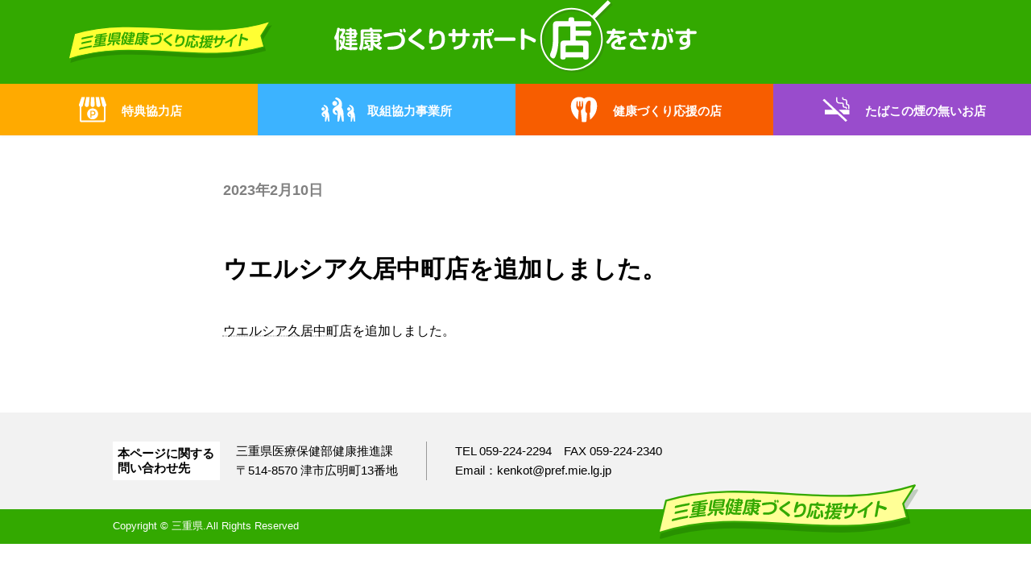

--- FILE ---
content_type: text/html; charset=UTF-8
request_url: https://www.healthy.pref.mie.lg.jp/%E3%82%A6%E3%82%A8%E3%83%AB%E3%82%B7%E3%82%A2%E4%B9%85%E5%B1%85%E4%B8%AD%E7%94%BA%E5%BA%97%E3%82%92%E8%BF%BD%E5%8A%A0%E3%81%97%E3%81%BE%E3%81%97%E3%81%9F%E3%80%82-2/
body_size: 46697
content:
<!DOCTYPE html>
<html lang="ja">
<head>
<meta charset="utf-8">
<meta http-equiv="X-UA-Compatible" content="IE=edge">
<meta name="viewport" content="width=device-width, initial-scale=1">
<title>ウエルシア久居中町店を追加しました。 &#8211; 三重県健康づくり応援サイト</title>
<meta name='robots' content='max-image-preview:large' />
<link rel="alternate" type="application/rss+xml" title="三重県健康づくり応援サイト &raquo; フィード" href="https://www.healthy.pref.mie.lg.jp/feed/" />
<link rel="alternate" type="application/rss+xml" title="三重県健康づくり応援サイト &raquo; コメントフィード" href="https://www.healthy.pref.mie.lg.jp/comments/feed/" />
<script type="text/javascript">
window._wpemojiSettings = {"baseUrl":"https:\/\/s.w.org\/images\/core\/emoji\/14.0.0\/72x72\/","ext":".png","svgUrl":"https:\/\/s.w.org\/images\/core\/emoji\/14.0.0\/svg\/","svgExt":".svg","source":{"concatemoji":"https:\/\/www.healthy.pref.mie.lg.jp\/wp\/wp-includes\/js\/wp-emoji-release.min.js?ver=6.1.1"}};
/*! This file is auto-generated */
!function(e,a,t){var n,r,o,i=a.createElement("canvas"),p=i.getContext&&i.getContext("2d");function s(e,t){var a=String.fromCharCode,e=(p.clearRect(0,0,i.width,i.height),p.fillText(a.apply(this,e),0,0),i.toDataURL());return p.clearRect(0,0,i.width,i.height),p.fillText(a.apply(this,t),0,0),e===i.toDataURL()}function c(e){var t=a.createElement("script");t.src=e,t.defer=t.type="text/javascript",a.getElementsByTagName("head")[0].appendChild(t)}for(o=Array("flag","emoji"),t.supports={everything:!0,everythingExceptFlag:!0},r=0;r<o.length;r++)t.supports[o[r]]=function(e){if(p&&p.fillText)switch(p.textBaseline="top",p.font="600 32px Arial",e){case"flag":return s([127987,65039,8205,9895,65039],[127987,65039,8203,9895,65039])?!1:!s([55356,56826,55356,56819],[55356,56826,8203,55356,56819])&&!s([55356,57332,56128,56423,56128,56418,56128,56421,56128,56430,56128,56423,56128,56447],[55356,57332,8203,56128,56423,8203,56128,56418,8203,56128,56421,8203,56128,56430,8203,56128,56423,8203,56128,56447]);case"emoji":return!s([129777,127995,8205,129778,127999],[129777,127995,8203,129778,127999])}return!1}(o[r]),t.supports.everything=t.supports.everything&&t.supports[o[r]],"flag"!==o[r]&&(t.supports.everythingExceptFlag=t.supports.everythingExceptFlag&&t.supports[o[r]]);t.supports.everythingExceptFlag=t.supports.everythingExceptFlag&&!t.supports.flag,t.DOMReady=!1,t.readyCallback=function(){t.DOMReady=!0},t.supports.everything||(n=function(){t.readyCallback()},a.addEventListener?(a.addEventListener("DOMContentLoaded",n,!1),e.addEventListener("load",n,!1)):(e.attachEvent("onload",n),a.attachEvent("onreadystatechange",function(){"complete"===a.readyState&&t.readyCallback()})),(e=t.source||{}).concatemoji?c(e.concatemoji):e.wpemoji&&e.twemoji&&(c(e.twemoji),c(e.wpemoji)))}(window,document,window._wpemojiSettings);
</script>
<style type="text/css">
img.wp-smiley,
img.emoji {
	display: inline !important;
	border: none !important;
	box-shadow: none !important;
	height: 1em !important;
	width: 1em !important;
	margin: 0 0.07em !important;
	vertical-align: -0.1em !important;
	background: none !important;
	padding: 0 !important;
}
</style>
	<link rel='stylesheet' id='wp-block-library-css' href='https://www.healthy.pref.mie.lg.jp/wp/wp-includes/css/dist/block-library/style.min.css?ver=6.1.1' type='text/css' media='all' />
<style id='wp-block-library-inline-css' type='text/css'>
/* VK Color Palettes */:root{ --vk-color-primary:#337ab7}:root .has-vk-color-primary-color { color:var(--vk-color-primary); }:root .has-vk-color-primary-background-color { background-color:var(--vk-color-primary); }:root{ --vk-color-primary-dark:#286192}:root .has-vk-color-primary-dark-color { color:var(--vk-color-primary-dark); }:root .has-vk-color-primary-dark-background-color { background-color:var(--vk-color-primary-dark); }:root{ --vk-color-primary-vivid:#3886c9}:root .has-vk-color-primary-vivid-color { color:var(--vk-color-primary-vivid); }:root .has-vk-color-primary-vivid-background-color { background-color:var(--vk-color-primary-vivid); }
</style>
<link rel='stylesheet' id='classic-theme-styles-css' href='https://www.healthy.pref.mie.lg.jp/wp/wp-includes/css/classic-themes.min.css?ver=1' type='text/css' media='all' />
<style id='global-styles-inline-css' type='text/css'>
body{--wp--preset--color--black: #000000;--wp--preset--color--cyan-bluish-gray: #abb8c3;--wp--preset--color--white: #ffffff;--wp--preset--color--pale-pink: #f78da7;--wp--preset--color--vivid-red: #cf2e2e;--wp--preset--color--luminous-vivid-orange: #ff6900;--wp--preset--color--luminous-vivid-amber: #fcb900;--wp--preset--color--light-green-cyan: #7bdcb5;--wp--preset--color--vivid-green-cyan: #00d084;--wp--preset--color--pale-cyan-blue: #8ed1fc;--wp--preset--color--vivid-cyan-blue: #0693e3;--wp--preset--color--vivid-purple: #9b51e0;--wp--preset--gradient--vivid-cyan-blue-to-vivid-purple: linear-gradient(135deg,rgba(6,147,227,1) 0%,rgb(155,81,224) 100%);--wp--preset--gradient--light-green-cyan-to-vivid-green-cyan: linear-gradient(135deg,rgb(122,220,180) 0%,rgb(0,208,130) 100%);--wp--preset--gradient--luminous-vivid-amber-to-luminous-vivid-orange: linear-gradient(135deg,rgba(252,185,0,1) 0%,rgba(255,105,0,1) 100%);--wp--preset--gradient--luminous-vivid-orange-to-vivid-red: linear-gradient(135deg,rgba(255,105,0,1) 0%,rgb(207,46,46) 100%);--wp--preset--gradient--very-light-gray-to-cyan-bluish-gray: linear-gradient(135deg,rgb(238,238,238) 0%,rgb(169,184,195) 100%);--wp--preset--gradient--cool-to-warm-spectrum: linear-gradient(135deg,rgb(74,234,220) 0%,rgb(151,120,209) 20%,rgb(207,42,186) 40%,rgb(238,44,130) 60%,rgb(251,105,98) 80%,rgb(254,248,76) 100%);--wp--preset--gradient--blush-light-purple: linear-gradient(135deg,rgb(255,206,236) 0%,rgb(152,150,240) 100%);--wp--preset--gradient--blush-bordeaux: linear-gradient(135deg,rgb(254,205,165) 0%,rgb(254,45,45) 50%,rgb(107,0,62) 100%);--wp--preset--gradient--luminous-dusk: linear-gradient(135deg,rgb(255,203,112) 0%,rgb(199,81,192) 50%,rgb(65,88,208) 100%);--wp--preset--gradient--pale-ocean: linear-gradient(135deg,rgb(255,245,203) 0%,rgb(182,227,212) 50%,rgb(51,167,181) 100%);--wp--preset--gradient--electric-grass: linear-gradient(135deg,rgb(202,248,128) 0%,rgb(113,206,126) 100%);--wp--preset--gradient--midnight: linear-gradient(135deg,rgb(2,3,129) 0%,rgb(40,116,252) 100%);--wp--preset--gradient--vivid-green-cyan-to-vivid-cyan-blue: linear-gradient(135deg,rgba(0,208,132,1) 0%,rgba(6,147,227,1) 100%);--wp--preset--duotone--dark-grayscale: url('#wp-duotone-dark-grayscale');--wp--preset--duotone--grayscale: url('#wp-duotone-grayscale');--wp--preset--duotone--purple-yellow: url('#wp-duotone-purple-yellow');--wp--preset--duotone--blue-red: url('#wp-duotone-blue-red');--wp--preset--duotone--midnight: url('#wp-duotone-midnight');--wp--preset--duotone--magenta-yellow: url('#wp-duotone-magenta-yellow');--wp--preset--duotone--purple-green: url('#wp-duotone-purple-green');--wp--preset--duotone--blue-orange: url('#wp-duotone-blue-orange');--wp--preset--font-size--small: 14px;--wp--preset--font-size--medium: 20px;--wp--preset--font-size--large: 24px;--wp--preset--font-size--x-large: 42px;--wp--preset--font-size--regular: 16px;--wp--preset--font-size--huge: 36px;--wp--preset--spacing--20: 0.44rem;--wp--preset--spacing--30: 0.67rem;--wp--preset--spacing--40: 1rem;--wp--preset--spacing--50: 1.5rem;--wp--preset--spacing--60: 2.25rem;--wp--preset--spacing--70: 3.38rem;--wp--preset--spacing--80: 5.06rem;}:where(.is-layout-flex){gap: 0.5em;}body .is-layout-flow > .alignleft{float: left;margin-inline-start: 0;margin-inline-end: 2em;}body .is-layout-flow > .alignright{float: right;margin-inline-start: 2em;margin-inline-end: 0;}body .is-layout-flow > .aligncenter{margin-left: auto !important;margin-right: auto !important;}body .is-layout-constrained > .alignleft{float: left;margin-inline-start: 0;margin-inline-end: 2em;}body .is-layout-constrained > .alignright{float: right;margin-inline-start: 2em;margin-inline-end: 0;}body .is-layout-constrained > .aligncenter{margin-left: auto !important;margin-right: auto !important;}body .is-layout-constrained > :where(:not(.alignleft):not(.alignright):not(.alignfull)){max-width: var(--wp--style--global--content-size);margin-left: auto !important;margin-right: auto !important;}body .is-layout-constrained > .alignwide{max-width: var(--wp--style--global--wide-size);}body .is-layout-flex{display: flex;}body .is-layout-flex{flex-wrap: wrap;align-items: center;}body .is-layout-flex > *{margin: 0;}:where(.wp-block-columns.is-layout-flex){gap: 2em;}.has-black-color{color: var(--wp--preset--color--black) !important;}.has-cyan-bluish-gray-color{color: var(--wp--preset--color--cyan-bluish-gray) !important;}.has-white-color{color: var(--wp--preset--color--white) !important;}.has-pale-pink-color{color: var(--wp--preset--color--pale-pink) !important;}.has-vivid-red-color{color: var(--wp--preset--color--vivid-red) !important;}.has-luminous-vivid-orange-color{color: var(--wp--preset--color--luminous-vivid-orange) !important;}.has-luminous-vivid-amber-color{color: var(--wp--preset--color--luminous-vivid-amber) !important;}.has-light-green-cyan-color{color: var(--wp--preset--color--light-green-cyan) !important;}.has-vivid-green-cyan-color{color: var(--wp--preset--color--vivid-green-cyan) !important;}.has-pale-cyan-blue-color{color: var(--wp--preset--color--pale-cyan-blue) !important;}.has-vivid-cyan-blue-color{color: var(--wp--preset--color--vivid-cyan-blue) !important;}.has-vivid-purple-color{color: var(--wp--preset--color--vivid-purple) !important;}.has-black-background-color{background-color: var(--wp--preset--color--black) !important;}.has-cyan-bluish-gray-background-color{background-color: var(--wp--preset--color--cyan-bluish-gray) !important;}.has-white-background-color{background-color: var(--wp--preset--color--white) !important;}.has-pale-pink-background-color{background-color: var(--wp--preset--color--pale-pink) !important;}.has-vivid-red-background-color{background-color: var(--wp--preset--color--vivid-red) !important;}.has-luminous-vivid-orange-background-color{background-color: var(--wp--preset--color--luminous-vivid-orange) !important;}.has-luminous-vivid-amber-background-color{background-color: var(--wp--preset--color--luminous-vivid-amber) !important;}.has-light-green-cyan-background-color{background-color: var(--wp--preset--color--light-green-cyan) !important;}.has-vivid-green-cyan-background-color{background-color: var(--wp--preset--color--vivid-green-cyan) !important;}.has-pale-cyan-blue-background-color{background-color: var(--wp--preset--color--pale-cyan-blue) !important;}.has-vivid-cyan-blue-background-color{background-color: var(--wp--preset--color--vivid-cyan-blue) !important;}.has-vivid-purple-background-color{background-color: var(--wp--preset--color--vivid-purple) !important;}.has-black-border-color{border-color: var(--wp--preset--color--black) !important;}.has-cyan-bluish-gray-border-color{border-color: var(--wp--preset--color--cyan-bluish-gray) !important;}.has-white-border-color{border-color: var(--wp--preset--color--white) !important;}.has-pale-pink-border-color{border-color: var(--wp--preset--color--pale-pink) !important;}.has-vivid-red-border-color{border-color: var(--wp--preset--color--vivid-red) !important;}.has-luminous-vivid-orange-border-color{border-color: var(--wp--preset--color--luminous-vivid-orange) !important;}.has-luminous-vivid-amber-border-color{border-color: var(--wp--preset--color--luminous-vivid-amber) !important;}.has-light-green-cyan-border-color{border-color: var(--wp--preset--color--light-green-cyan) !important;}.has-vivid-green-cyan-border-color{border-color: var(--wp--preset--color--vivid-green-cyan) !important;}.has-pale-cyan-blue-border-color{border-color: var(--wp--preset--color--pale-cyan-blue) !important;}.has-vivid-cyan-blue-border-color{border-color: var(--wp--preset--color--vivid-cyan-blue) !important;}.has-vivid-purple-border-color{border-color: var(--wp--preset--color--vivid-purple) !important;}.has-vivid-cyan-blue-to-vivid-purple-gradient-background{background: var(--wp--preset--gradient--vivid-cyan-blue-to-vivid-purple) !important;}.has-light-green-cyan-to-vivid-green-cyan-gradient-background{background: var(--wp--preset--gradient--light-green-cyan-to-vivid-green-cyan) !important;}.has-luminous-vivid-amber-to-luminous-vivid-orange-gradient-background{background: var(--wp--preset--gradient--luminous-vivid-amber-to-luminous-vivid-orange) !important;}.has-luminous-vivid-orange-to-vivid-red-gradient-background{background: var(--wp--preset--gradient--luminous-vivid-orange-to-vivid-red) !important;}.has-very-light-gray-to-cyan-bluish-gray-gradient-background{background: var(--wp--preset--gradient--very-light-gray-to-cyan-bluish-gray) !important;}.has-cool-to-warm-spectrum-gradient-background{background: var(--wp--preset--gradient--cool-to-warm-spectrum) !important;}.has-blush-light-purple-gradient-background{background: var(--wp--preset--gradient--blush-light-purple) !important;}.has-blush-bordeaux-gradient-background{background: var(--wp--preset--gradient--blush-bordeaux) !important;}.has-luminous-dusk-gradient-background{background: var(--wp--preset--gradient--luminous-dusk) !important;}.has-pale-ocean-gradient-background{background: var(--wp--preset--gradient--pale-ocean) !important;}.has-electric-grass-gradient-background{background: var(--wp--preset--gradient--electric-grass) !important;}.has-midnight-gradient-background{background: var(--wp--preset--gradient--midnight) !important;}.has-small-font-size{font-size: var(--wp--preset--font-size--small) !important;}.has-medium-font-size{font-size: var(--wp--preset--font-size--medium) !important;}.has-large-font-size{font-size: var(--wp--preset--font-size--large) !important;}.has-x-large-font-size{font-size: var(--wp--preset--font-size--x-large) !important;}
.wp-block-navigation a:where(:not(.wp-element-button)){color: inherit;}
:where(.wp-block-columns.is-layout-flex){gap: 2em;}
.wp-block-pullquote{font-size: 1.5em;line-height: 1.6;}
</style>
<link rel='stylesheet' id='lightning-common-style-css' href='https://www.healthy.pref.mie.lg.jp/wp/wp-content/themes/lightning/_g3/assets/css/style.css?ver=15.7.0' type='text/css' media='all' />
<style id='lightning-common-style-inline-css' type='text/css'>
/* Lightning */:root {--vk-color-primary:#337ab7;--vk-color-primary-dark:#286192;--vk-color-primary-vivid:#3886c9;--g_nav_main_acc_icon_open_url:url(https://www.healthy.pref.mie.lg.jp/wp/wp-content/themes/lightning/_g3/inc/vk-mobile-nav/package/images/vk-menu-acc-icon-open-black.svg);--g_nav_main_acc_icon_close_url: url(https://www.healthy.pref.mie.lg.jp/wp/wp-content/themes/lightning/_g3/inc/vk-mobile-nav/package/images/vk-menu-close-black.svg);--g_nav_sub_acc_icon_open_url: url(https://www.healthy.pref.mie.lg.jp/wp/wp-content/themes/lightning/_g3/inc/vk-mobile-nav/package/images/vk-menu-acc-icon-open-white.svg);--g_nav_sub_acc_icon_close_url: url(https://www.healthy.pref.mie.lg.jp/wp/wp-content/themes/lightning/_g3/inc/vk-mobile-nav/package/images/vk-menu-close-white.svg);}
html{scroll-padding-top:var(--vk-size-admin-bar);}
/* vk-mobile-nav */:root {--vk-mobile-nav-menu-btn-bg-src: url("https://www.healthy.pref.mie.lg.jp/wp/wp-content/themes/lightning/_g3/inc/vk-mobile-nav/package/images/vk-menu-btn-black.svg");--vk-mobile-nav-menu-btn-close-bg-src: url("https://www.healthy.pref.mie.lg.jp/wp/wp-content/themes/lightning/_g3/inc/vk-mobile-nav/package/images/vk-menu-close-black.svg");--vk-menu-acc-icon-open-black-bg-src: url("https://www.healthy.pref.mie.lg.jp/wp/wp-content/themes/lightning/_g3/inc/vk-mobile-nav/package/images/vk-menu-acc-icon-open-black.svg");--vk-menu-acc-icon-open-white-bg-src: url("https://www.healthy.pref.mie.lg.jp/wp/wp-content/themes/lightning/_g3/inc/vk-mobile-nav/package/images/vk-menu-acc-icon-open-white.svg");--vk-menu-acc-icon-close-black-bg-src: url("https://www.healthy.pref.mie.lg.jp/wp/wp-content/themes/lightning/_g3/inc/vk-mobile-nav/package/images/vk-menu-close-black.svg");--vk-menu-acc-icon-close-white-bg-src: url("https://www.healthy.pref.mie.lg.jp/wp/wp-content/themes/lightning/_g3/inc/vk-mobile-nav/package/images/vk-menu-close-white.svg");}
</style>
<link rel='stylesheet' id='lightning-design-style-css' href='https://www.healthy.pref.mie.lg.jp/wp/wp-content/themes/lightning/_g3/design-skin/plain/css/style.css?ver=15.7.0' type='text/css' media='all' />
<style id='lightning-design-style-inline-css' type='text/css'>
.tagcloud a:before { font-family: "Font Awesome 5 Free";content: "\f02b";font-weight: bold; }
</style>
<link rel='stylesheet' id='vk-blog-card-css' href='https://www.healthy.pref.mie.lg.jp/wp/wp-content/themes/lightning/_g3/inc/vk-wp-oembed-blog-card/package/css/blog-card.css?ver=6.1.1' type='text/css' media='all' />
<link rel='stylesheet' id='lightning-theme-style-css' href='https://www.healthy.pref.mie.lg.jp/wp/wp-content/themes/healthy2023/style.css?ver=15.7.0' type='text/css' media='all' />
<link rel='stylesheet' id='vk-font-awesome-css' href='https://www.healthy.pref.mie.lg.jp/wp/wp-content/themes/lightning/vendor/vektor-inc/font-awesome-versions/src/versions/6/css/all.min.css?ver=6.1.0' type='text/css' media='all' />
<link rel='stylesheet' id='swiper-style-css' href='https://www.healthy.pref.mie.lg.jp/wp/wp-content/themes/healthy2023/css/swiper.min.css?ver=6.1.1' type='text/css' media='all' />
<link rel='stylesheet' id='layouts-style-css' href='https://www.healthy.pref.mie.lg.jp/wp/wp-content/themes/healthy2023/css/style.css?ver=6.1.1' type='text/css' media='all' />
<link rel='stylesheet' id='um_fonticons_ii-css' href='https://www.healthy.pref.mie.lg.jp/wp/wp-content/plugins/ultimate-member/assets/css/um-fonticons-ii.css?ver=2.5.4' type='text/css' media='all' />
<link rel='stylesheet' id='um_fonticons_fa-css' href='https://www.healthy.pref.mie.lg.jp/wp/wp-content/plugins/ultimate-member/assets/css/um-fonticons-fa.css?ver=2.5.4' type='text/css' media='all' />
<link rel='stylesheet' id='select2-css' href='https://www.healthy.pref.mie.lg.jp/wp/wp-content/plugins/ultimate-member/assets/css/select2/select2.min.css?ver=4.0.13' type='text/css' media='all' />
<link rel='stylesheet' id='um_crop-css' href='https://www.healthy.pref.mie.lg.jp/wp/wp-content/plugins/ultimate-member/assets/css/um-crop.css?ver=2.5.4' type='text/css' media='all' />
<link rel='stylesheet' id='um_modal-css' href='https://www.healthy.pref.mie.lg.jp/wp/wp-content/plugins/ultimate-member/assets/css/um-modal.css?ver=2.5.4' type='text/css' media='all' />
<link rel='stylesheet' id='um_styles-css' href='https://www.healthy.pref.mie.lg.jp/wp/wp-content/plugins/ultimate-member/assets/css/um-styles.css?ver=2.5.4' type='text/css' media='all' />
<link rel='stylesheet' id='um_profile-css' href='https://www.healthy.pref.mie.lg.jp/wp/wp-content/plugins/ultimate-member/assets/css/um-profile.css?ver=2.5.4' type='text/css' media='all' />
<link rel='stylesheet' id='um_account-css' href='https://www.healthy.pref.mie.lg.jp/wp/wp-content/plugins/ultimate-member/assets/css/um-account.css?ver=2.5.4' type='text/css' media='all' />
<link rel='stylesheet' id='um_misc-css' href='https://www.healthy.pref.mie.lg.jp/wp/wp-content/plugins/ultimate-member/assets/css/um-misc.css?ver=2.5.4' type='text/css' media='all' />
<link rel='stylesheet' id='um_fileupload-css' href='https://www.healthy.pref.mie.lg.jp/wp/wp-content/plugins/ultimate-member/assets/css/um-fileupload.css?ver=2.5.4' type='text/css' media='all' />
<link rel='stylesheet' id='um_datetime-css' href='https://www.healthy.pref.mie.lg.jp/wp/wp-content/plugins/ultimate-member/assets/css/pickadate/default.css?ver=2.5.4' type='text/css' media='all' />
<link rel='stylesheet' id='um_datetime_date-css' href='https://www.healthy.pref.mie.lg.jp/wp/wp-content/plugins/ultimate-member/assets/css/pickadate/default.date.css?ver=2.5.4' type='text/css' media='all' />
<link rel='stylesheet' id='um_datetime_time-css' href='https://www.healthy.pref.mie.lg.jp/wp/wp-content/plugins/ultimate-member/assets/css/pickadate/default.time.css?ver=2.5.4' type='text/css' media='all' />
<link rel='stylesheet' id='um_raty-css' href='https://www.healthy.pref.mie.lg.jp/wp/wp-content/plugins/ultimate-member/assets/css/um-raty.css?ver=2.5.4' type='text/css' media='all' />
<link rel='stylesheet' id='um_scrollbar-css' href='https://www.healthy.pref.mie.lg.jp/wp/wp-content/plugins/ultimate-member/assets/css/simplebar.css?ver=2.5.4' type='text/css' media='all' />
<link rel='stylesheet' id='um_tipsy-css' href='https://www.healthy.pref.mie.lg.jp/wp/wp-content/plugins/ultimate-member/assets/css/um-tipsy.css?ver=2.5.4' type='text/css' media='all' />
<link rel='stylesheet' id='um_responsive-css' href='https://www.healthy.pref.mie.lg.jp/wp/wp-content/plugins/ultimate-member/assets/css/um-responsive.css?ver=2.5.4' type='text/css' media='all' />
<link rel='stylesheet' id='um_default_css-css' href='https://www.healthy.pref.mie.lg.jp/wp/wp-content/plugins/ultimate-member/assets/css/um-old-default.css?ver=2.5.4' type='text/css' media='all' />
<script type='text/javascript' src='https://www.healthy.pref.mie.lg.jp/wp/wp-includes/js/jquery/jquery.min.js?ver=3.6.1' id='jquery-core-js'></script>
<script type='text/javascript' src='https://www.healthy.pref.mie.lg.jp/wp/wp-includes/js/jquery/jquery-migrate.min.js?ver=3.3.2' id='jquery-migrate-js'></script>
<script type='text/javascript' src='https://www.healthy.pref.mie.lg.jp/wp/wp-content/plugins/ultimate-member/assets/js/um-gdpr.min.js?ver=2.5.4' id='um-gdpr-js'></script>
<link rel="https://api.w.org/" href="https://www.healthy.pref.mie.lg.jp/wp-json/" /><link rel="alternate" type="application/json" href="https://www.healthy.pref.mie.lg.jp/wp-json/wp/v2/posts/12579" /><link rel="EditURI" type="application/rsd+xml" title="RSD" href="https://www.healthy.pref.mie.lg.jp/wp/xmlrpc.php?rsd" />
<link rel="wlwmanifest" type="application/wlwmanifest+xml" href="https://www.healthy.pref.mie.lg.jp/wp/wp-includes/wlwmanifest.xml" />
<meta name="generator" content="WordPress 6.1.1" />
<link rel="canonical" href="https://www.healthy.pref.mie.lg.jp/%e3%82%a6%e3%82%a8%e3%83%ab%e3%82%b7%e3%82%a2%e4%b9%85%e5%b1%85%e4%b8%ad%e7%94%ba%e5%ba%97%e3%82%92%e8%bf%bd%e5%8a%a0%e3%81%97%e3%81%be%e3%81%97%e3%81%9f%e3%80%82-2/" />
<link rel='shortlink' href='https://www.healthy.pref.mie.lg.jp/?p=12579' />
<link rel="alternate" type="application/json+oembed" href="https://www.healthy.pref.mie.lg.jp/wp-json/oembed/1.0/embed?url=https%3A%2F%2Fwww.healthy.pref.mie.lg.jp%2F%25e3%2582%25a6%25e3%2582%25a8%25e3%2583%25ab%25e3%2582%25b7%25e3%2582%25a2%25e4%25b9%2585%25e5%25b1%2585%25e4%25b8%25ad%25e7%2594%25ba%25e5%25ba%2597%25e3%2582%2592%25e8%25bf%25bd%25e5%258a%25a0%25e3%2581%2597%25e3%2581%25be%25e3%2581%2597%25e3%2581%259f%25e3%2580%2582-2%2F" />
<link rel="alternate" type="text/xml+oembed" href="https://www.healthy.pref.mie.lg.jp/wp-json/oembed/1.0/embed?url=https%3A%2F%2Fwww.healthy.pref.mie.lg.jp%2F%25e3%2582%25a6%25e3%2582%25a8%25e3%2583%25ab%25e3%2582%25b7%25e3%2582%25a2%25e4%25b9%2585%25e5%25b1%2585%25e4%25b8%25ad%25e7%2594%25ba%25e5%25ba%2597%25e3%2582%2592%25e8%25bf%25bd%25e5%258a%25a0%25e3%2581%2597%25e3%2581%25be%25e3%2581%2597%25e3%2581%259f%25e3%2580%2582-2%2F&#038;format=xml" />
		<style type="text/css">
			.um_request_name {
				display: none !important;
			}
		</style>
	<link rel="icon" href="https://www.healthy.pref.mie.lg.jp/wp/wp-content/uploads/cropped-cropped-new-favicon-32x32.png" sizes="32x32" />
<link rel="icon" href="https://www.healthy.pref.mie.lg.jp/wp/wp-content/uploads/cropped-cropped-new-favicon-192x192.png" sizes="192x192" />
<link rel="apple-touch-icon" href="https://www.healthy.pref.mie.lg.jp/wp/wp-content/uploads/cropped-cropped-new-favicon-180x180.png" />
<meta name="msapplication-TileImage" content="https://www.healthy.pref.mie.lg.jp/wp/wp-content/uploads/cropped-cropped-new-favicon-270x270.png" />
		<style type="text/css" id="wp-custom-css">
			.next-prev {
	display:none;
}

/*TOP画像削除*/
.item_about.about-cate__mileage a {
  background-image:url(https://www.healthy.pref.mie.lg.jp/wp/wp-content/uploads/usanosuke_top_left-no.png), url(https://www.healthy.pref.mie.lg.jp/wp/wp-content/uploads/usanosuke_top_right.png);
}


/*特典協力店画像3月下旬img_card-newへ変更 */
.term-mileage-shop .page-header-title::after {
  background-image: url(https://www.healthy.pref.mie.lg.jp/wp/wp-content/uploads/img_card-no.png);
}


/*取組協力事業所画像変更3月下旬usanosuke_running-newへ変更*/
.term-mileage-cooperation .page-header-title::after {
  background-image: url(https://www.healthy.pref.mie.lg.jp/wp/wp-content/uploads/usanosuke_running-no.png);
}

.term-mileage-cooperation .title-and-entry::before {
  background-image: url(https://www.healthy.pref.mie.lg.jp/wp/wp-content/uploads/usanosuke_shop-torikumi-no.png);
}

.term-mileage-shop .title-and-entry::before {
  background-image: url(https://www.healthy.pref.mie.lg.jp/wp/wp-content/uploads/usanosuke_shop-tokuten-no.png);
}

.term-mileage-shop .entry-shops {
  background: url(https://www.healthy.pref.mie.lg.jp/wp/wp-content/uploads/img_balloon.png) no-repeat center;
  background-size: contain;
}
.term-mileage-shop .title-and-entry h2 {
  color: #ffaa00;
}

.term-mileage-cooperation .entry-shops,
.term-health-support-shop .entry-shops,
.term-no-smoking-shop .entry-shops {
  -webkit-mask: url(https://www.healthy.pref.mie.lg.jp/wp/wp-content/uploads/img_balloon.png) no-repeat center;
          mask: url(https://www.healthy.pref.mie.lg.jp/wp/wp-content/uploads/img_balloon.png) no-repeat center;
  -webkit-mask-size: contain;
          mask-size: contain;
}

/*たばこ画像変更*/
.term-no-smoking-shop .title-and-entry::before {
  background-image: url(https://www.healthy.pref.mie.lg.jp/wp/wp-content/uploads/img_none-smork-no.png);
}

/*健康づくり画像変更*/
.term-health-support-shop .title-and-entry::before {
  background-image: url(https://www.healthy.pref.mie.lg.jp/wp/wp-content/uploads/img_healthy-no.png);
}
		</style>
		</head>
<body class="post-template-default single single-post postid-12579 single-format-standard wp-embed-responsive device-pc fa_v6_css">
<a class="skip-link screen-reader-text" href="#main">Skip to the content</a>
<a class="skip-link screen-reader-text" href="#vk-mobile-nav">Skip to the Navigation</a>
<svg xmlns="http://www.w3.org/2000/svg" viewBox="0 0 0 0" width="0" height="0" focusable="false" role="none" style="visibility: hidden; position: absolute; left: -9999px; overflow: hidden;" ><defs><filter id="wp-duotone-dark-grayscale"><feColorMatrix color-interpolation-filters="sRGB" type="matrix" values=" .299 .587 .114 0 0 .299 .587 .114 0 0 .299 .587 .114 0 0 .299 .587 .114 0 0 " /><feComponentTransfer color-interpolation-filters="sRGB" ><feFuncR type="table" tableValues="0 0.49803921568627" /><feFuncG type="table" tableValues="0 0.49803921568627" /><feFuncB type="table" tableValues="0 0.49803921568627" /><feFuncA type="table" tableValues="1 1" /></feComponentTransfer><feComposite in2="SourceGraphic" operator="in" /></filter></defs></svg><svg xmlns="http://www.w3.org/2000/svg" viewBox="0 0 0 0" width="0" height="0" focusable="false" role="none" style="visibility: hidden; position: absolute; left: -9999px; overflow: hidden;" ><defs><filter id="wp-duotone-grayscale"><feColorMatrix color-interpolation-filters="sRGB" type="matrix" values=" .299 .587 .114 0 0 .299 .587 .114 0 0 .299 .587 .114 0 0 .299 .587 .114 0 0 " /><feComponentTransfer color-interpolation-filters="sRGB" ><feFuncR type="table" tableValues="0 1" /><feFuncG type="table" tableValues="0 1" /><feFuncB type="table" tableValues="0 1" /><feFuncA type="table" tableValues="1 1" /></feComponentTransfer><feComposite in2="SourceGraphic" operator="in" /></filter></defs></svg><svg xmlns="http://www.w3.org/2000/svg" viewBox="0 0 0 0" width="0" height="0" focusable="false" role="none" style="visibility: hidden; position: absolute; left: -9999px; overflow: hidden;" ><defs><filter id="wp-duotone-purple-yellow"><feColorMatrix color-interpolation-filters="sRGB" type="matrix" values=" .299 .587 .114 0 0 .299 .587 .114 0 0 .299 .587 .114 0 0 .299 .587 .114 0 0 " /><feComponentTransfer color-interpolation-filters="sRGB" ><feFuncR type="table" tableValues="0.54901960784314 0.98823529411765" /><feFuncG type="table" tableValues="0 1" /><feFuncB type="table" tableValues="0.71764705882353 0.25490196078431" /><feFuncA type="table" tableValues="1 1" /></feComponentTransfer><feComposite in2="SourceGraphic" operator="in" /></filter></defs></svg><svg xmlns="http://www.w3.org/2000/svg" viewBox="0 0 0 0" width="0" height="0" focusable="false" role="none" style="visibility: hidden; position: absolute; left: -9999px; overflow: hidden;" ><defs><filter id="wp-duotone-blue-red"><feColorMatrix color-interpolation-filters="sRGB" type="matrix" values=" .299 .587 .114 0 0 .299 .587 .114 0 0 .299 .587 .114 0 0 .299 .587 .114 0 0 " /><feComponentTransfer color-interpolation-filters="sRGB" ><feFuncR type="table" tableValues="0 1" /><feFuncG type="table" tableValues="0 0.27843137254902" /><feFuncB type="table" tableValues="0.5921568627451 0.27843137254902" /><feFuncA type="table" tableValues="1 1" /></feComponentTransfer><feComposite in2="SourceGraphic" operator="in" /></filter></defs></svg><svg xmlns="http://www.w3.org/2000/svg" viewBox="0 0 0 0" width="0" height="0" focusable="false" role="none" style="visibility: hidden; position: absolute; left: -9999px; overflow: hidden;" ><defs><filter id="wp-duotone-midnight"><feColorMatrix color-interpolation-filters="sRGB" type="matrix" values=" .299 .587 .114 0 0 .299 .587 .114 0 0 .299 .587 .114 0 0 .299 .587 .114 0 0 " /><feComponentTransfer color-interpolation-filters="sRGB" ><feFuncR type="table" tableValues="0 0" /><feFuncG type="table" tableValues="0 0.64705882352941" /><feFuncB type="table" tableValues="0 1" /><feFuncA type="table" tableValues="1 1" /></feComponentTransfer><feComposite in2="SourceGraphic" operator="in" /></filter></defs></svg><svg xmlns="http://www.w3.org/2000/svg" viewBox="0 0 0 0" width="0" height="0" focusable="false" role="none" style="visibility: hidden; position: absolute; left: -9999px; overflow: hidden;" ><defs><filter id="wp-duotone-magenta-yellow"><feColorMatrix color-interpolation-filters="sRGB" type="matrix" values=" .299 .587 .114 0 0 .299 .587 .114 0 0 .299 .587 .114 0 0 .299 .587 .114 0 0 " /><feComponentTransfer color-interpolation-filters="sRGB" ><feFuncR type="table" tableValues="0.78039215686275 1" /><feFuncG type="table" tableValues="0 0.94901960784314" /><feFuncB type="table" tableValues="0.35294117647059 0.47058823529412" /><feFuncA type="table" tableValues="1 1" /></feComponentTransfer><feComposite in2="SourceGraphic" operator="in" /></filter></defs></svg><svg xmlns="http://www.w3.org/2000/svg" viewBox="0 0 0 0" width="0" height="0" focusable="false" role="none" style="visibility: hidden; position: absolute; left: -9999px; overflow: hidden;" ><defs><filter id="wp-duotone-purple-green"><feColorMatrix color-interpolation-filters="sRGB" type="matrix" values=" .299 .587 .114 0 0 .299 .587 .114 0 0 .299 .587 .114 0 0 .299 .587 .114 0 0 " /><feComponentTransfer color-interpolation-filters="sRGB" ><feFuncR type="table" tableValues="0.65098039215686 0.40392156862745" /><feFuncG type="table" tableValues="0 1" /><feFuncB type="table" tableValues="0.44705882352941 0.4" /><feFuncA type="table" tableValues="1 1" /></feComponentTransfer><feComposite in2="SourceGraphic" operator="in" /></filter></defs></svg><svg xmlns="http://www.w3.org/2000/svg" viewBox="0 0 0 0" width="0" height="0" focusable="false" role="none" style="visibility: hidden; position: absolute; left: -9999px; overflow: hidden;" ><defs><filter id="wp-duotone-blue-orange"><feColorMatrix color-interpolation-filters="sRGB" type="matrix" values=" .299 .587 .114 0 0 .299 .587 .114 0 0 .299 .587 .114 0 0 .299 .587 .114 0 0 " /><feComponentTransfer color-interpolation-filters="sRGB" ><feFuncR type="table" tableValues="0.098039215686275 1" /><feFuncG type="table" tableValues="0 0.66274509803922" /><feFuncB type="table" tableValues="0.84705882352941 0.41960784313725" /><feFuncA type="table" tableValues="1 1" /></feComponentTransfer><feComposite in2="SourceGraphic" operator="in" /></filter></defs></svg>
<header id="site-header" class="site-header site-header--layout--nav-float">
		<div id="site-header-container" class="site-header-container container">

				<div class="site-header-logo">
		<a class="hlty-mie__header-logo" href="https://www.healthy.pref.mie.lg.jp/">
			<span><img src="https://www.healthy.pref.mie.lg.jp/wp/wp-content/themes/healthy2023/images/logo_header.svg" alt="三重県健康づくり応援サイト"></span>
		</a>
    <div class="hlty-mie__header-title_serch">
      <img src="https://www.healthy.pref.mie.lg.jp/wp/wp-content/themes/healthy2023/images/img_search_header.svg" alt="健康づくりサポート店をさがす">
    </div>
		</div>

		
		<nav id="global-nav" class="global-nav global-nav--layout--float-right"><ul id="menu-main_menu" class="menu vk-menu-acc global-nav-list nav"><li id="menu-item-7978" class="menu-item menu-item-type-custom menu-item-object-custom"><a href="#"><strong class="global-nav-name">特典協力店</strong></a></li>
<li id="menu-item-7979" class="menu-item menu-item-type-custom menu-item-object-custom"><a href="#"><strong class="global-nav-name">取組協力事業所</strong></a></li>
<li id="menu-item-7980" class="menu-item menu-item-type-custom menu-item-object-custom"><a href="#"><strong class="global-nav-name">健康づくり応援の店</strong></a></li>
<li id="menu-item-7981" class="menu-item menu-item-type-custom menu-item-object-custom"><a href="#"><strong class="global-nav-name">たばこの煙の無いお店</strong></a></li>
</ul></nav>	</div>
	</header>



	<div class="page-header"><div class="page-header-inner container">
<div class="page-header-title">NEWS<span>新着情報</span></div></div></div><!-- [ /.page-header ] -->

	<!-- [ #breadcrumb ] --><div id="breadcrumb" class="breadcrumb"><div class="container"><ol class="breadcrumb-list" itemscope itemtype="https://schema.org/BreadcrumbList"><li class="breadcrumb-list__item breadcrumb-list__item--home" itemprop="itemListElement" itemscope itemtype="http://schema.org/ListItem"><a href="https://www.healthy.pref.mie.lg.jp" itemprop="item"><i class="fas fa-fw fa-home"></i><span itemprop="name">ホームページ</span></a><meta itemprop="position" content="1" /></li><li class="breadcrumb-list__item" itemprop="itemListElement" itemscope itemtype="http://schema.org/ListItem"><a href="https://www.healthy.pref.mie.lg.jp/news/" itemprop="item"><span itemprop="name">NEWS</span></a><meta itemprop="position" content="2" /></li><li class="breadcrumb-list__item" itemprop="itemListElement" itemscope itemtype="http://schema.org/ListItem"><span itemprop="name">ウエルシア久居中町店を追加しました。</span><meta itemprop="position" content="3" /></li></ol></div></div><!-- [ /#breadcrumb ] -->


<div class="site-body">
		<div class="site-body-container container">

		<div class="main-section" id="main" role="main">
			
			<article id="post-12579" class="entry entry-full post-12579 post type-post status-publish format-standard hentry">

	
	
		<header class="entry-header">
			<h1 class="entry-title">
									ウエルシア久居中町店を追加しました。							</h1>
			<div class="entry-meta"><span class="entry-meta-item entry-meta-item-date">
			<i class="far fa-calendar-alt"></i>
			<span class="published">2023年2月10日</span>
			</span><span class="entry-meta-item entry-meta-item-updated">
			<i class="fas fa-history"></i>
			<span class="screen-reader-text">Last updated : </span>
			<span class="updated">2023年2月10日</span>
			</span><span class="entry-meta-item entry-meta-item-author">
				<span class="vcard author"><span class="entry-meta-item-author-image"><img src="https://www.healthy.pref.mie.lg.jp/wp/wp-content/plugins/ultimate-member/assets/img/default_avatar.jpg" class="gravatar avatar avatar-30 um-avatar um-avatar-default" width="30" height="30" alt="ウエルシア久居中町店" data-default="https://www.healthy.pref.mie.lg.jp/wp/wp-content/plugins/ultimate-member/assets/img/default_avatar.jpg" /></span><span class="fn">ウエルシア久居中町店</span></span></span></div>		</header>

	
	
	<div class="entry-body">
				<p><a href="https://www.healthy.pref.mie.lg.jp/shop/%e3%82%a6%e3%82%a8%e3%83%ab%e3%82%b7%e3%82%a2%e4%b9%85%e5%b1%85%e4%b8%ad%e7%94%ba%e5%ba%97/">ウエルシア久居中町店</a>を追加しました。</p>
			</div>

	
	
	
	
		
	
</article><!-- [ /#post-12579 ] -->

	
		
		
		
		
	


<div class="vk_posts next-prev">

	<div id="post-12571" class="vk_post vk_post-postType-post card card-intext vk_post-col-xs-12 vk_post-col-sm-12 vk_post-col-md-6 next-prev-prev post-12571 post type-post status-publish format-standard hentry"><a href="https://www.healthy.pref.mie.lg.jp/%e9%87%8e%e8%8f%9c%e3%81%aebistro%e3%80%80%e5%9c%9f%e3%81%ae%e4%b8%ad%e3%81%aesalad%ef%bc%88%e5%81%a5%e5%ba%b7%e3%81%a5%e3%81%8f%e3%82%8a%ef%bc%89%e3%82%92%e8%bf%bd%e5%8a%a0%e3%81%97%e3%81%be-2/" class="card-intext-inner"><div class="vk_post_imgOuter" style="background-image:url(https://www.healthy.pref.mie.lg.jp/wp/wp-content/themes/lightning/_g3/assets/images/no-image.png)"><div class="card-img-overlay"><span class="vk_post_imgOuter_singleTermLabel">Previous article</span></div><img src="https://www.healthy.pref.mie.lg.jp/wp/wp-content/themes/lightning/_g3/assets/images/no-image.png" class="vk_post_imgOuter_img card-img-top" /></div><!-- [ /.vk_post_imgOuter ] --><div class="vk_post_body card-body"><h5 class="vk_post_title card-title">野菜のBistro　土の中のSalad（健康づくり）を追加しました。</h5><div class="vk_post_date card-date published">2023年2月10日</div></div><!-- [ /.card-body ] --></a></div><!-- [ /.card ] -->
	<div id="post-12587" class="vk_post vk_post-postType-post card card-intext vk_post-col-xs-12 vk_post-col-sm-12 vk_post-col-md-6 next-prev-next post-12587 post type-post status-publish format-standard hentry"><a href="https://www.healthy.pref.mie.lg.jp/%e3%81%9d%e3%81%b0%e5%87%a6%e3%80%80%e5%a4%a7%e8%a5%bf%e3%82%92%e8%bf%bd%e5%8a%a0%e3%81%97%e3%81%be%e3%81%97%e3%81%9f%e3%80%82-2/" class="card-intext-inner"><div class="vk_post_imgOuter" style="background-image:url(https://www.healthy.pref.mie.lg.jp/wp/wp-content/themes/lightning/_g3/assets/images/no-image.png)"><div class="card-img-overlay"><span class="vk_post_imgOuter_singleTermLabel">Next article</span></div><img src="https://www.healthy.pref.mie.lg.jp/wp/wp-content/themes/lightning/_g3/assets/images/no-image.png" class="vk_post_imgOuter_img card-img-top" /></div><!-- [ /.vk_post_imgOuter ] --><div class="vk_post_body card-body"><h5 class="vk_post_title card-title">そば処　大西を追加しました。</h5><div class="vk_post_date card-date published">2023年2月10日</div></div><!-- [ /.card-body ] --></a></div><!-- [ /.card ] -->
	</div>
	
					</div><!-- [ /.main-section ] -->

		
	</div><!-- [ /.site-body-container ] -->

	
</div><!-- [ /.site-body ] -->


<footer class="site-footer">

		
		
	
  <dl class="site-footer-contact">
    <div class="container">
      <dt>本ページに関する<br>問い合わせ先</dt>
      <dd><span>三重県医療保健部健康推進課</span><span>〒514-8570 津市広明町13番地</span></dd>
      <dd><span>TEL 059-224-2294</span><span>FAX 059-224-2340</span><span>Email：kenkot@pref.mie.lg.jp</span></dd>
    </div>
  </dl>
	<div class="site-footer-copyright">
			<p>Copyright &copy; 三重県.All Rights Reserved</p>
	</div>
</footer> 

<script src="https://www.healthy.pref.mie.lg.jp/wp/wp-content/themes/healthy2023/js/location.js"></script>
<div id="vk-mobile-nav-menu-btn" class="vk-mobile-nav-menu-btn">MENU</div><div class="vk-mobile-nav vk-mobile-nav-drop-in" id="vk-mobile-nav"><nav class="vk-mobile-nav-menu-outer" role="navigation"><ul id="menu-main_menu-1" class="vk-menu-acc menu"><li id="menu-item-7978" class="menu-item menu-item-type-custom menu-item-object-custom menu-item-7978"><a href="#">特典協力店</a></li>
<li id="menu-item-7979" class="menu-item menu-item-type-custom menu-item-object-custom menu-item-7979"><a href="#">取組協力事業所</a></li>
<li id="menu-item-7980" class="menu-item menu-item-type-custom menu-item-object-custom menu-item-7980"><a href="#">健康づくり応援の店</a></li>
<li id="menu-item-7981" class="menu-item menu-item-type-custom menu-item-object-custom menu-item-7981"><a href="#">たばこの煙の無いお店</a></li>
</ul></nav></div>

<div id="um_upload_single" style="display:none"></div>
<div id="um_view_photo" style="display:none">

	<a href="javascript:void(0);" data-action="um_remove_modal" class="um-modal-close"
	   aria-label="Close view photo modal">
		<i class="um-faicon-times"></i>
	</a>

	<div class="um-modal-body photo">
		<div class="um-modal-photo"></div>
	</div>

</div><script type='text/javascript' id='lightning-js-js-extra'>
/* <![CDATA[ */
var lightningOpt = {"header_scrool":"1","add_header_offset_margin":"1"};
/* ]]> */
</script>
<script type='text/javascript' src='https://www.healthy.pref.mie.lg.jp/wp/wp-content/themes/lightning/_g3/assets/js/main.js?ver=15.7.0' id='lightning-js-js'></script>
<script type='text/javascript' src='https://www.healthy.pref.mie.lg.jp/wp/wp-content/plugins/ultimate-member/assets/js/select2/select2.full.min.js?ver=4.0.13' id='select2-js'></script>
<script type='text/javascript' src='https://www.healthy.pref.mie.lg.jp/wp/wp-includes/js/underscore.min.js?ver=1.13.4' id='underscore-js'></script>
<script type='text/javascript' id='wp-util-js-extra'>
/* <![CDATA[ */
var _wpUtilSettings = {"ajax":{"url":"\/wp\/wp-admin\/admin-ajax.php"}};
/* ]]> */
</script>
<script type='text/javascript' src='https://www.healthy.pref.mie.lg.jp/wp/wp-includes/js/wp-util.min.js?ver=6.1.1' id='wp-util-js'></script>
<script type='text/javascript' src='https://www.healthy.pref.mie.lg.jp/wp/wp-content/plugins/ultimate-member/assets/js/um-crop.min.js?ver=2.5.4' id='um_crop-js'></script>
<script type='text/javascript' src='https://www.healthy.pref.mie.lg.jp/wp/wp-content/plugins/ultimate-member/assets/js/um-modal.min.js?ver=2.5.4' id='um_modal-js'></script>
<script type='text/javascript' src='https://www.healthy.pref.mie.lg.jp/wp/wp-content/plugins/ultimate-member/assets/js/um-jquery-form.min.js?ver=2.5.4' id='um_jquery_form-js'></script>
<script type='text/javascript' src='https://www.healthy.pref.mie.lg.jp/wp/wp-content/plugins/ultimate-member/assets/js/um-fileupload.js?ver=2.5.4' id='um_fileupload-js'></script>
<script type='text/javascript' src='https://www.healthy.pref.mie.lg.jp/wp/wp-content/plugins/ultimate-member/assets/js/pickadate/picker.js?ver=2.5.4' id='um_datetime-js'></script>
<script type='text/javascript' src='https://www.healthy.pref.mie.lg.jp/wp/wp-content/plugins/ultimate-member/assets/js/pickadate/picker.date.js?ver=2.5.4' id='um_datetime_date-js'></script>
<script type='text/javascript' src='https://www.healthy.pref.mie.lg.jp/wp/wp-content/plugins/ultimate-member/assets/js/pickadate/picker.time.js?ver=2.5.4' id='um_datetime_time-js'></script>
<script type='text/javascript' src='https://www.healthy.pref.mie.lg.jp/wp/wp-includes/js/dist/vendor/regenerator-runtime.min.js?ver=0.13.9' id='regenerator-runtime-js'></script>
<script type='text/javascript' src='https://www.healthy.pref.mie.lg.jp/wp/wp-includes/js/dist/vendor/wp-polyfill.min.js?ver=3.15.0' id='wp-polyfill-js'></script>
<script type='text/javascript' src='https://www.healthy.pref.mie.lg.jp/wp/wp-includes/js/dist/hooks.min.js?ver=4169d3cf8e8d95a3d6d5' id='wp-hooks-js'></script>
<script type='text/javascript' src='https://www.healthy.pref.mie.lg.jp/wp/wp-includes/js/dist/i18n.min.js?ver=9e794f35a71bb98672ae' id='wp-i18n-js'></script>
<script type='text/javascript' id='wp-i18n-js-after'>
wp.i18n.setLocaleData( { 'text direction\u0004ltr': [ 'ltr' ] } );
</script>
<script type='text/javascript' src='https://www.healthy.pref.mie.lg.jp/wp/wp-content/plugins/ultimate-member/assets/js/um-raty.min.js?ver=2.5.4' id='um_raty-js'></script>
<script type='text/javascript' src='https://www.healthy.pref.mie.lg.jp/wp/wp-content/plugins/ultimate-member/assets/js/um-tipsy.min.js?ver=2.5.4' id='um_tipsy-js'></script>
<script type='text/javascript' src='https://www.healthy.pref.mie.lg.jp/wp/wp-includes/js/imagesloaded.min.js?ver=4.1.4' id='imagesloaded-js'></script>
<script type='text/javascript' src='https://www.healthy.pref.mie.lg.jp/wp/wp-includes/js/masonry.min.js?ver=4.2.2' id='masonry-js'></script>
<script type='text/javascript' src='https://www.healthy.pref.mie.lg.jp/wp/wp-includes/js/jquery/jquery.masonry.min.js?ver=3.1.2b' id='jquery-masonry-js'></script>
<script type='text/javascript' src='https://www.healthy.pref.mie.lg.jp/wp/wp-content/plugins/ultimate-member/assets/js/simplebar.min.js?ver=2.5.4' id='um_scrollbar-js'></script>
<script type='text/javascript' src='https://www.healthy.pref.mie.lg.jp/wp/wp-content/plugins/ultimate-member/assets/js/um-functions.min.js?ver=2.5.4' id='um_functions-js'></script>
<script type='text/javascript' src='https://www.healthy.pref.mie.lg.jp/wp/wp-content/plugins/ultimate-member/assets/js/um-responsive.min.js?ver=2.5.4' id='um_responsive-js'></script>
<script type='text/javascript' src='https://www.healthy.pref.mie.lg.jp/wp/wp-content/plugins/ultimate-member/assets/js/um-conditional.min.js?ver=2.5.4' id='um_conditional-js'></script>
<script type='text/javascript' id='um_scripts-js-extra'>
/* <![CDATA[ */
var um_scripts = {"max_upload_size":"33554432","nonce":"767be55c5c"};
/* ]]> */
</script>
<script type='text/javascript' src='https://www.healthy.pref.mie.lg.jp/wp/wp-content/plugins/ultimate-member/assets/js/um-scripts.min.js?ver=2.5.4' id='um_scripts-js'></script>
<script type='text/javascript' src='https://www.healthy.pref.mie.lg.jp/wp/wp-content/plugins/ultimate-member/assets/js/um-profile.min.js?ver=2.5.4' id='um_profile-js'></script>
<script type='text/javascript' src='https://www.healthy.pref.mie.lg.jp/wp/wp-content/plugins/ultimate-member/assets/js/um-account.min.js?ver=2.5.4' id='um_account-js'></script>
		<script type="text/javascript">
			jQuery( window ).on( 'load', function() {
				jQuery('input[name="um_request"]').val('');
			});
		</script>
	</body>
</html>

--- FILE ---
content_type: image/svg+xml
request_url: https://www.healthy.pref.mie.lg.jp/wp/wp-content/themes/healthy2023/images/ico_shop_tokuten.svg
body_size: 1207
content:
<?xml version="1.0" encoding="UTF-8"?><svg id="a" xmlns="http://www.w3.org/2000/svg" width="42" height="32" viewBox="0 0 42 32"><path d="m13.741,12.783c1.418,0,2.569-1.15,2.569-2.568l.938-9.827h-4.11l-1.965,9.827c0,1.418,1.15,2.568,2.568,2.568Z" fill="#fff"/><path d="m21,12.783c1.418,0,2.568-1.15,2.568-2.568l-.514-9.827h-4.109l-.514,9.827c0,1.418,1.15,2.568,2.569,2.568Z" fill="#fff"/><path d="m28.259,12.783c1.418,0,2.568-1.15,2.568-2.568L28.861.388h-4.109l.938,9.827c0,1.418,1.15,2.568,2.569,2.568Z" fill="#fff"/><path d="m34.668.388h-4.109l2.39,9.827c0,1.202.826,2.207,1.94,2.488v16.761H7.111V12.703c1.114-.281,1.94-1.287,1.94-2.488L11.441.388h-4.11l-3.417,9.827c0,.849.413,1.599,1.047,2.066v17.26c0,1.144.927,2.072,2.071,2.072h27.596c1.33,0,2.408-1.078,2.408-2.409V12.281c.634-.468,1.047-1.217,1.047-2.066L34.668.388Z" fill="#fff"/><path d="m21.082,18.576h-1.513v3.465h1.481c1.02,0,2.029-.307,2.029-1.722,0-1.327-.888-1.744-1.996-1.744Z" fill="#fff"/><path d="m21,14.522c-3.75,0-6.789,3.04-6.789,6.789s3.04,6.789,6.789,6.789,6.789-3.04,6.789-6.789-3.04-6.789-6.789-6.789Zm.114,8.692h-1.546v2.884h-1.382v-8.685h2.972c2.182,0,3.345,1.009,3.345,2.873,0,2.303-1.733,2.928-3.389,2.928Z" fill="#fff"/></svg>